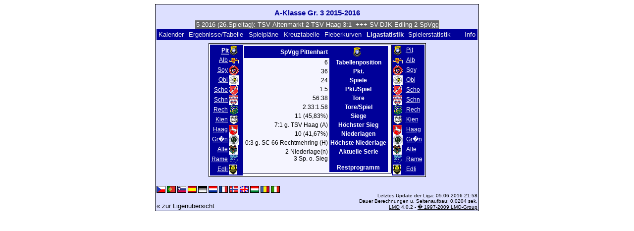

--- FILE ---
content_type: text/html; charset=UTF-8
request_url: https://klarakolumna.bplaced.net/lmo/lmo.php?action=stats&file=Aklassegr3%202016052016.l98&stat1=0&stat2=1
body_size: 3020
content:
<!DOCTYPE HTML PUBLIC "-//W3C//DTD HTML 4.01 Transitional//EN"
					"http://www.w3.org/TR/html4/loose.dtd">
<html lang="de">
<head>
<title>A-Klasse Gr. 3 2015-2016</title>
<meta http-equiv="Content-Type" content="text/html; charset=utf-8">

  <link type='text/css' rel='stylesheet' href='https://klarakolumna.bplaced.net/lmo/lmo-style-nc.php'>
  <style type='text/css'>@import url('https://klarakolumna.bplaced.net/lmo/lmo-style.php');</style>
</head>
<body>
  <div align="center">
    <table class="lmoMain" cellspacing="0" cellpadding="0" border="0">
      <tr>
        <td colspan="2" align="center"><h1>A-Klasse Gr. 3 2015-2016</h1></td>
      </tr>
      <tr>
        <td colspan="2" align="center">  <div align="center">    <script type="text/javascript">  var msg1t0316=" +++ A-Klasse Gr. 3 2015-2016 (26.Spieltag): TSV Altenmarkt 2-TSV Haag 3:1  +++ SV-DJK Edling 2-SpVgg Pittenhart 4:1  +++ TV 1909 Obing-TSV Soyen 0:2  +++ SC 66 Rechtmehring-FC Gr�nthal 2 7:1  +++ TSV Schnaitsee-SV Albaching 2:1  +++ SV Schonstett-SV Ramerberg 2 4:1  +++  ";
  var laenget0316=msg1t0316.length;
  var timerIDt0316 = null;
  var timerRunningt0316 = false;
  var idt0316,pauset0316=0,positiont0316=0;
  function marqueet0316(){
    var i,k,msg=msg1t0316;
    k=(60/msg.length)+1;
    for(i=0;i<=k;i++) msg+=""+msg;
    document.t0316.marquee.value=msg.substring(positiont0316,positiont0316+120);
    if(positiont0316++==laenget0316) positiont0316=0;
    id=setTimeout("marqueet0316()",1000/10.1);
    }
  function actiont0316(){
    if(!pause) {
      clearTimeout(id);
      pause=1;
      }
    else{
      marquee();
      pause=0;
    }
  }
  if (laenget0316>0) {
    if (document.layers) {  //Bug in NN4 -> Keine Styles erlaubt
      document.write('<form name="t0316"><input type="text" name="marquee" SIZE="60" readonly><\/form>');
    }else{
      document.write('<form name="t0316" style="margin:0 auto;"><input style="background:#666;color:#fff;border:1px solid #fff;" type="text" name="marquee" SIZE="60" readonly><\/form>');
    }
    marqueet0316();
  }
    </script>

    <noscript>
    <marquee style='background:#666;color:#fff;width:60ex;border:1px solid #fff;'> +++ A-Klasse Gr. 3 2015-2016 (26.Spieltag): TSV Altenmarkt 2-TSV Haag 3:1  +++ SV-DJK Edling 2-SpVgg Pittenhart 4:1  +++ TV 1909 Obing-TSV Soyen 0:2  +++ SC 66 Rechtmehring-FC Gr�nthal 2 7:1  +++ TSV Schnaitsee-SV Albaching 2:1  +++ SV Schonstett-SV Ramerberg 2 4:1  +++  </marquee>
    </noscript>
  </div></td>
      </tr>
      <tr>
        <td class="lmoMenu" align="left"><a href='/lmo/lmo.php?file=Aklassegr3 2016052016.l98&amp;action=cal&amp;st=26' title='Anzeige des Kalenders der Liga'>Kalender</a>&nbsp;&nbsp;<a href='/lmo/lmo.php?file=Aklassegr3 2016052016.l98&amp;action=results' title='Anzeige der Spielergebnisse und Tabelle eines bestimmten Spieltags'>Ergebnisse/Tabelle</a>&nbsp;&nbsp;<a href='/lmo/lmo.php?file=Aklassegr3 2016052016.l98&amp;action=program' title='Anzeige des Spielplans einer bestimmten Mannschaft'>Spielpläne</a>&nbsp;&nbsp;<a href='/lmo/lmo.php?file=Aklassegr3 2016052016.l98&amp;action=cross' title='Anzeige aller Ergebnisse auf einen Blick'>Kreuztabelle</a>&nbsp;&nbsp;<a href='/lmo/lmo.php?file=Aklassegr3 2016052016.l98&amp;action=graph&amp;stat1=1&amp;stat2=0' title='Anzeige der Fieberkurven'>Fieberkurven</a>&nbsp;&nbsp;Ligastatistik&nbsp;&nbsp;<a href='/lmo/lmo.php?file=Aklassegr3 2016052016.l98&amp;action=spieler' title='Anzeige der Spielerstatistiken'>Spielerstatistik
</a>&nbsp;&nbsp;&nbsp;&nbsp;<td class="lmoMenu" align="right"><a href='/lmo/lmo.php?file=Aklassegr3 2016052016.l98&amp;action=info' title='Informationen zu diesem PHP-Script und seinem Autor'>Info</a></td>
      </tr>
      <tr>
        <td colspan="2" align="center">
<table class="lmoMiddle" cellspacing="0" cellpadding="0" border="0">
  <tr>
    <td valign="top" align="center">
      <table class="lmoMenu" cellspacing="0" cellpadding="0" border="0">        <tr>
          <td align="right">
            <abbr title="Die Statistik 1 von SpVgg Pittenhart">Pit</abbr>
          </td>
          <td><img src='https://klarakolumna.bplaced.net/lmo/img/teams/small/SpVgg%20Pittenhart.gif' width="20" height="20"  alt='' /> &nbsp;</td>
        </tr>        <tr>
          <td align="right">
            <abbr title="Die Statistik 1 von SV Albaching">            <a href="/lmo/lmo.php?action=stats&amp;file=Aklassegr3 2016052016.l98&amp;stat1=2&amp;stat2=0">Alb</a></abbr>
          </td>
          <td><img src='https://klarakolumna.bplaced.net/lmo/img/teams/small/SV%20Albaching.gif' width="20" height="20"  alt='' /> &nbsp;</td>
        </tr>        <tr>
          <td align="right">
            <abbr title="Die Statistik 1 von TSV Soyen">            <a href="/lmo/lmo.php?action=stats&amp;file=Aklassegr3 2016052016.l98&amp;stat1=3&amp;stat2=0">Soy</a></abbr>
          </td>
          <td><img src='https://klarakolumna.bplaced.net/lmo/img/teams/small/TSV%20Soyen.gif' width="20" height="20"  alt='' /> &nbsp;</td>
        </tr>        <tr>
          <td align="right">
            <abbr title="Die Statistik 1 von TV 1909 Obing">            <a href="/lmo/lmo.php?action=stats&amp;file=Aklassegr3 2016052016.l98&amp;stat1=4&amp;stat2=0">Obi</a></abbr>
          </td>
          <td><img src='https://klarakolumna.bplaced.net/lmo/img/teams/small/TV%201909%20Obing.gif' width="20" height="20"  alt='' /> &nbsp;</td>
        </tr>        <tr>
          <td align="right">
            <abbr title="Die Statistik 1 von SV Schonstett">            <a href="/lmo/lmo.php?action=stats&amp;file=Aklassegr3 2016052016.l98&amp;stat1=5&amp;stat2=0">Scho</a></abbr>
          </td>
          <td><img src='https://klarakolumna.bplaced.net/lmo/img/teams/small/SV%20Schonstett.gif' width="20" height="20"  alt='' /> &nbsp;</td>
        </tr>        <tr>
          <td align="right">
            <abbr title="Die Statistik 1 von TSV Schnaitsee">            <a href="/lmo/lmo.php?action=stats&amp;file=Aklassegr3 2016052016.l98&amp;stat1=6&amp;stat2=0">Schn</a></abbr>
          </td>
          <td><img src='https://klarakolumna.bplaced.net/lmo/img/teams/small/TSV%20Schnaitsee.gif' width="19" height="20"  alt='' /> &nbsp;</td>
        </tr>        <tr>
          <td align="right">
            <abbr title="Die Statistik 1 von SC 66 Rechtmehring">            <a href="/lmo/lmo.php?action=stats&amp;file=Aklassegr3 2016052016.l98&amp;stat1=7&amp;stat2=0">Rech</a></abbr>
          </td>
          <td><img src='https://klarakolumna.bplaced.net/lmo/img/teams/small/SC%2066%20Rechtmehring.gif' width="20" height="20"  alt='' /> &nbsp;</td>
        </tr>        <tr>
          <td align="right">
            <abbr title="Die Statistik 1 von TuS Kienberg">            <a href="/lmo/lmo.php?action=stats&amp;file=Aklassegr3 2016052016.l98&amp;stat1=8&amp;stat2=0">Kien</a></abbr>
          </td>
          <td><img src='https://klarakolumna.bplaced.net/lmo/img/teams/small/TuS%20Kienberg.gif' width="20" height="20"  alt='' /> &nbsp;</td>
        </tr>        <tr>
          <td align="right">
            <abbr title="Die Statistik 1 von TSV Haag">            <a href="/lmo/lmo.php?action=stats&amp;file=Aklassegr3 2016052016.l98&amp;stat1=9&amp;stat2=0">Haag</a></abbr>
          </td>
          <td><img src='https://klarakolumna.bplaced.net/lmo/img/teams/small/TSV%20Haag.gif' width="18" height="20"  alt='' /> &nbsp;</td>
        </tr>        <tr>
          <td align="right">
            <abbr title="Die Statistik 1 von FC Gr�nthal 2">            <a href="/lmo/lmo.php?action=stats&amp;file=Aklassegr3 2016052016.l98&amp;stat1=10&amp;stat2=0">Gr�n</a></abbr>
          </td>
          <td><img src='https://klarakolumna.bplaced.net/lmo/img/teams/small/FC%20Gr%FCnthal%202.jpg' width="20" height="20"  alt='' /> &nbsp;</td>
        </tr>        <tr>
          <td align="right">
            <abbr title="Die Statistik 1 von TSV Altenmarkt 2">            <a href="/lmo/lmo.php?action=stats&amp;file=Aklassegr3 2016052016.l98&amp;stat1=11&amp;stat2=0">Alte</a></abbr>
          </td>
          <td><img src='https://klarakolumna.bplaced.net/lmo/img/teams/small/TSV%20Altenmarkt%202.gif' width="18" height="20"  alt='' /> &nbsp;</td>
        </tr>        <tr>
          <td align="right">
            <abbr title="Die Statistik 1 von SV Ramerberg 2">            <a href="/lmo/lmo.php?action=stats&amp;file=Aklassegr3 2016052016.l98&amp;stat1=12&amp;stat2=0">Rame</a></abbr>
          </td>
          <td><img src='https://klarakolumna.bplaced.net/lmo/img/teams/small/SV%20Ramerberg%202.gif' width="20" height="20"  alt='' /> &nbsp;</td>
        </tr>        <tr>
          <td align="right">
            <abbr title="Die Statistik 1 von SV-DJK Edling 2">            <a href="/lmo/lmo.php?action=stats&amp;file=Aklassegr3 2016052016.l98&amp;stat1=13&amp;stat2=0">Edli</a></abbr>
          </td>
          <td><img src='https://klarakolumna.bplaced.net/lmo/img/teams/small/SV-DJK%20Edling%202.gif' width="17" height="20"  alt='' /> &nbsp;</td>
        </tr>      </table>
    </td>
    <td valign="top" align="center">
      <table class="lmoInner" cellspacing="0" cellpadding="0" border="0">        <tr>
          <th align="right">SpVgg Pittenhart</th>
          <th align="center"><img src='https://klarakolumna.bplaced.net/lmo/img/teams/small/SpVgg%20Pittenhart.gif' width="20" height="20"  alt='' /> &nbsp;          </th>        </tr>
        <tr>
          <td align="right">6</td>
          <th>Tabellenposition</th>
                  </tr>
        <tr>
          <td align="right">36</td>
          <th>Pkt.</th>
                  </tr>
        <tr>
          <td align="right">24</td>
          <th>Spiele</th>
                  </tr>
        <tr>
          <td align="right">1.5</td>
          <th>Pkt./Spiel</th>
                  </tr>
        <tr>
          <td align="right">56:38</td>
          <th>Tore</th>
                  </tr>
        <tr>
          <td align="right">2.33:1.58</td>
          <th>Tore/Spiel</th>
                  </tr>
        <tr>
          <td align="right">11 (45,83%)</td>
          <th>Siege</th>
                  </tr>
        <tr>
          <td align="right">7:1 g. TSV Haag (A)</td>
          <th valign="top">Höchster Sieg</th>
                  </tr>
        <tr>
          <td align="right">10 (41,67%)</td>
          <th>Niederlagen</th>
                  </tr>
        <tr>
          <td align="right">0:3 g. SC 66 Rechtmehring (H)</td>
          <th valign="top">Höchste Niederlage</th>
                  </tr>
        <tr>
          <td align="right">2 Niederlage(n)<br />3 Sp. o. Sieg</td>
          <th valign="top">Aktuelle Serie</th>
                  </tr>

<!-- OUTPUT Restprogramm START--><tr><td align="right" valign="top"></td><th valign="top">Restprogramm</th><td align="left" valign="top"></td></tr><!-- OUTPUT Restprogramm ENDE-->      </table>
    </td>
    <td valign="top" align="center">
      <table class="lmoMenu" cellspacing="0" cellpadding="0" border="0">        <tr>
          <td><img src='https://klarakolumna.bplaced.net/lmo/img/teams/small/SpVgg%20Pittenhart.gif' width="20" height="20"  alt='' /> &nbsp;</td>
          <td align="left">
            <abbr title="Die Statistik 1 von SpVgg Pittenhart"><a href="/lmo/lmo.php?action=stats&amp;file=Aklassegr3 2016052016.l98&amp;stat1=1&amp;stat2=1">Pit</a></abbr>
          </td>
        </tr>        <tr>
          <td><img src='https://klarakolumna.bplaced.net/lmo/img/teams/small/SV%20Albaching.gif' width="20" height="20"  alt='' /> &nbsp;</td>
          <td align="left">
            <abbr title="Die Statistik 1 von SV Albaching"><a href="/lmo/lmo.php?action=stats&amp;file=Aklassegr3 2016052016.l98&amp;stat1=1&amp;stat2=2">Alb</a></abbr>
          </td>
        </tr>        <tr>
          <td><img src='https://klarakolumna.bplaced.net/lmo/img/teams/small/TSV%20Soyen.gif' width="20" height="20"  alt='' /> &nbsp;</td>
          <td align="left">
            <abbr title="Die Statistik 1 von TSV Soyen"><a href="/lmo/lmo.php?action=stats&amp;file=Aklassegr3 2016052016.l98&amp;stat1=1&amp;stat2=3">Soy</a></abbr>
          </td>
        </tr>        <tr>
          <td><img src='https://klarakolumna.bplaced.net/lmo/img/teams/small/TV%201909%20Obing.gif' width="20" height="20"  alt='' /> &nbsp;</td>
          <td align="left">
            <abbr title="Die Statistik 1 von TV 1909 Obing"><a href="/lmo/lmo.php?action=stats&amp;file=Aklassegr3 2016052016.l98&amp;stat1=1&amp;stat2=4">Obi</a></abbr>
          </td>
        </tr>        <tr>
          <td><img src='https://klarakolumna.bplaced.net/lmo/img/teams/small/SV%20Schonstett.gif' width="20" height="20"  alt='' /> &nbsp;</td>
          <td align="left">
            <abbr title="Die Statistik 1 von SV Schonstett"><a href="/lmo/lmo.php?action=stats&amp;file=Aklassegr3 2016052016.l98&amp;stat1=1&amp;stat2=5">Scho</a></abbr>
          </td>
        </tr>        <tr>
          <td><img src='https://klarakolumna.bplaced.net/lmo/img/teams/small/TSV%20Schnaitsee.gif' width="19" height="20"  alt='' /> &nbsp;</td>
          <td align="left">
            <abbr title="Die Statistik 1 von TSV Schnaitsee"><a href="/lmo/lmo.php?action=stats&amp;file=Aklassegr3 2016052016.l98&amp;stat1=1&amp;stat2=6">Schn</a></abbr>
          </td>
        </tr>        <tr>
          <td><img src='https://klarakolumna.bplaced.net/lmo/img/teams/small/SC%2066%20Rechtmehring.gif' width="20" height="20"  alt='' /> &nbsp;</td>
          <td align="left">
            <abbr title="Die Statistik 1 von SC 66 Rechtmehring"><a href="/lmo/lmo.php?action=stats&amp;file=Aklassegr3 2016052016.l98&amp;stat1=1&amp;stat2=7">Rech</a></abbr>
          </td>
        </tr>        <tr>
          <td><img src='https://klarakolumna.bplaced.net/lmo/img/teams/small/TuS%20Kienberg.gif' width="20" height="20"  alt='' /> &nbsp;</td>
          <td align="left">
            <abbr title="Die Statistik 1 von TuS Kienberg"><a href="/lmo/lmo.php?action=stats&amp;file=Aklassegr3 2016052016.l98&amp;stat1=1&amp;stat2=8">Kien</a></abbr>
          </td>
        </tr>        <tr>
          <td><img src='https://klarakolumna.bplaced.net/lmo/img/teams/small/TSV%20Haag.gif' width="18" height="20"  alt='' /> &nbsp;</td>
          <td align="left">
            <abbr title="Die Statistik 1 von TSV Haag"><a href="/lmo/lmo.php?action=stats&amp;file=Aklassegr3 2016052016.l98&amp;stat1=1&amp;stat2=9">Haag</a></abbr>
          </td>
        </tr>        <tr>
          <td><img src='https://klarakolumna.bplaced.net/lmo/img/teams/small/FC%20Gr%FCnthal%202.jpg' width="20" height="20"  alt='' /> &nbsp;</td>
          <td align="left">
            <abbr title="Die Statistik 1 von FC Gr�nthal 2"><a href="/lmo/lmo.php?action=stats&amp;file=Aklassegr3 2016052016.l98&amp;stat1=1&amp;stat2=10">Gr�n</a></abbr>
          </td>
        </tr>        <tr>
          <td><img src='https://klarakolumna.bplaced.net/lmo/img/teams/small/TSV%20Altenmarkt%202.gif' width="18" height="20"  alt='' /> &nbsp;</td>
          <td align="left">
            <abbr title="Die Statistik 1 von TSV Altenmarkt 2"><a href="/lmo/lmo.php?action=stats&amp;file=Aklassegr3 2016052016.l98&amp;stat1=1&amp;stat2=11">Alte</a></abbr>
          </td>
        </tr>        <tr>
          <td><img src='https://klarakolumna.bplaced.net/lmo/img/teams/small/SV%20Ramerberg%202.gif' width="20" height="20"  alt='' /> &nbsp;</td>
          <td align="left">
            <abbr title="Die Statistik 1 von SV Ramerberg 2"><a href="/lmo/lmo.php?action=stats&amp;file=Aklassegr3 2016052016.l98&amp;stat1=1&amp;stat2=12">Rame</a></abbr>
          </td>
        </tr>        <tr>
          <td><img src='https://klarakolumna.bplaced.net/lmo/img/teams/small/SV-DJK%20Edling%202.gif' width="17" height="20"  alt='' /> &nbsp;</td>
          <td align="left">
            <abbr title="Die Statistik 1 von SV-DJK Edling 2"><a href="/lmo/lmo.php?action=stats&amp;file=Aklassegr3 2016052016.l98&amp;stat1=1&amp;stat2=13">Edli</a></abbr>
          </td>
        </tr>      </table>
    </td>
  </tr>
</table></td>
      </tr>
      <tr>
        <td colspan="2" align="center">        <table width="100%" cellspacing="0" cellpadding="0" border="0">
          <tr>           <td align="center">            </td>
            <td align="center">            </td>
          </tr>
        </table></td>
      </tr>
      <tr>
        <td class="lmoFooter" colspan="2" align="left"><a href='/lmo/lmo.php?action=stats&amp;file=Aklassegr3%202016052016.l98&amp;stat1=0&amp;stat2=1&amp;lmouserlang=Cestina' title='Cestina'><img src='https://klarakolumna.bplaced.net/lmo/img/Cestina.gif' border='1' title='Cestina' alt='Cestina'></a> <a href='/lmo/lmo.php?action=stats&amp;file=Aklassegr3%202016052016.l98&amp;stat1=0&amp;stat2=1&amp;lmouserlang=Portugues' title='Portugues'><img src='https://klarakolumna.bplaced.net/lmo/img/Portugues.gif' border='1' title='Portugues' alt='Portugues'></a> <a href='/lmo/lmo.php?action=stats&amp;file=Aklassegr3%202016052016.l98&amp;stat1=0&amp;stat2=1&amp;lmouserlang=Slovenskega' title='Slovenskega'><img src='https://klarakolumna.bplaced.net/lmo/img/Slovenskega.gif' border='1' title='Slovenskega' alt='Slovenskega'></a> <a href='/lmo/lmo.php?action=stats&amp;file=Aklassegr3%202016052016.l98&amp;stat1=0&amp;stat2=1&amp;lmouserlang=Espanol' title='Espanol'><img src='https://klarakolumna.bplaced.net/lmo/img/Espanol.gif' border='1' title='Espanol' alt='Espanol'></a> <img title='Deutsch' src='https://klarakolumna.bplaced.net/lmo/img/Deutsch.selected.gif' border='1' alt='Deutsch'> <a href='/lmo/lmo.php?action=stats&amp;file=Aklassegr3%202016052016.l98&amp;stat1=0&amp;stat2=1&amp;lmouserlang=Nederlands' title='Nederlands'><img src='https://klarakolumna.bplaced.net/lmo/img/Nederlands.gif' border='1' title='Nederlands' alt='Nederlands'></a> <a href='/lmo/lmo.php?action=stats&amp;file=Aklassegr3%202016052016.l98&amp;stat1=0&amp;stat2=1&amp;lmouserlang=Francais' title='Francais'><img src='https://klarakolumna.bplaced.net/lmo/img/Francais.gif' border='1' title='Francais' alt='Francais'></a> <a href='/lmo/lmo.php?action=stats&amp;file=Aklassegr3%202016052016.l98&amp;stat1=0&amp;stat2=1&amp;lmouserlang=Norsk' title='Norsk'><img src='https://klarakolumna.bplaced.net/lmo/img/Norsk.gif' border='1' title='Norsk' alt='Norsk'></a> <a href='/lmo/lmo.php?action=stats&amp;file=Aklassegr3%202016052016.l98&amp;stat1=0&amp;stat2=1&amp;lmouserlang=English' title='English'><img src='https://klarakolumna.bplaced.net/lmo/img/English.gif' border='1' title='English' alt='English'></a> <a href='/lmo/lmo.php?action=stats&amp;file=Aklassegr3%202016052016.l98&amp;stat1=0&amp;stat2=1&amp;lmouserlang=Magyar' title='Magyar'><img src='https://klarakolumna.bplaced.net/lmo/img/Magyar.gif' border='1' title='Magyar' alt='Magyar'></a> <a href='/lmo/lmo.php?action=stats&amp;file=Aklassegr3%202016052016.l98&amp;stat1=0&amp;stat2=1&amp;lmouserlang=Romanian' title='Romanian'><img src='https://klarakolumna.bplaced.net/lmo/img/Romanian.gif' border='1' title='Romanian' alt='Romanian'></a> <a href='/lmo/lmo.php?action=stats&amp;file=Aklassegr3%202016052016.l98&amp;stat1=0&amp;stat2=1&amp;lmouserlang=Italiano' title='Italiano'><img src='https://klarakolumna.bplaced.net/lmo/img/Italiano.gif' border='1' title='Italiano' alt='Italiano'></a> &nbsp;</td>
      </tr>
      <tr>
        <td colspan="2">
          <table width="100%" cellspacing="0" cellpadding="0" border="0">
            <tr>
              <td valign="bottom" align="left"><a href='/lmo/lmo.php' title='Hier können Sie sich eine andere Liga laden'>« zur Ligenübersicht</a>&nbsp;&nbsp;&nbsp;</td>
              <td class="lmoFooter" valign="bottom" align="right">Letztes Update der Liga:&nbsp;05.06.2016 21:58<br>Dauer Berechnungen u. Seitenaufbau: 0.0204 sek.<br><acronym title="Liga Manager Online">LMO</acronym> 4.0.2 - <a href="http://www.liga-manager-online.de/" title="Click here to get informations about this script">� 1997-2009 LMO-Group</a></td>
            </tr>
    	    </table>
        </td>
      </tr>
    </table>
  </div>
</body>
</html>